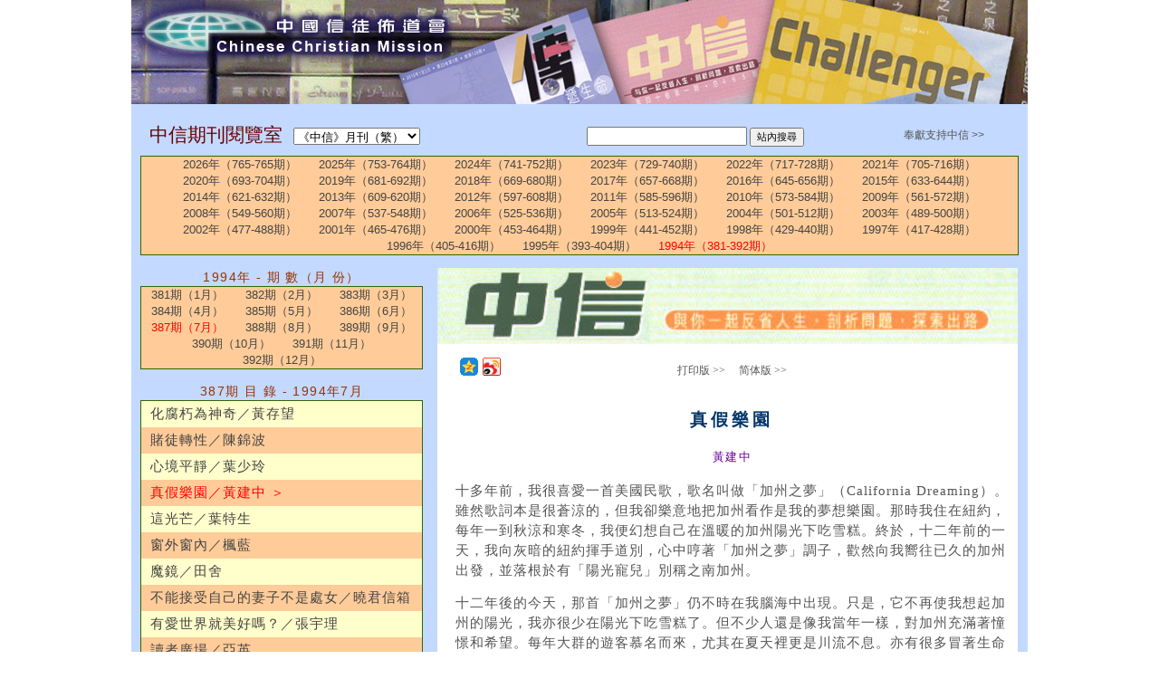

--- FILE ---
content_type: text/html; charset=utf-8
request_url: https://ccmusa.org/read/read.aspx?id=ctd19940704
body_size: 46055
content:


<!DOCTYPE html>
<html id="tagHtml" lang="zh">
<head><meta charset="utf-8" />
	<!-- Always force latest IE rendering engine (even in intranet) & Chrome Frame -->
	<meta http-equiv="X-UA-Compatible" content="IE=edge,chrome=1" />
	<!-- Responsive and mobile friendly stuff -->
	<meta name="HandheldFriendly" content="True" /><meta name="MobileOptimized" content="320" /><meta name="viewport" content="initial-scale=1.0" /><title>
	中國信徒佈道會─《中信》月刊（繁）: 真假樂園／黃建中
</title><link href="/styles/ccm.css" rel="stylesheet" type="text/css" /><link href="/styles/read.css" rel="stylesheet" type="text/css" /><link href="/styles/palette/blue.css" rel="stylesheet" type="text/css" /><link href="/styles/grid/col.css" rel="stylesheet" type="text/css" /><link href="/styles/grid/3cols.css" rel="stylesheet" type="text/css" /><link href="/styles/grid/6cols.css" rel="stylesheet" type="text/css" /><link rel="stylesheet" href="/styles/nav.css" media="screen" /><link rel="shortcut icon" href="/img/ccmusa.ico" /></head>
<body>
<div id="fb-root"></div><script>(function (d, s, id) {var js, fjs = d.getElementsByTagName(s)[0];if (d.getElementById(id)) return;js = d.createElement(s); js.id = id;js.src = 'https://connect.facebook.net/en_US/sdk.js#xfbml=1&version=v2.12';fjs.parentNode.insertBefore(js, fjs);} (document, 'script', 'facebook-jssdk'));</script>
<form name="form1" method="post" action="./read.aspx?id=ctd19940704" id="form1">
<div>
<input type="hidden" name="__EVENTTARGET" id="__EVENTTARGET" value="" />
<input type="hidden" name="__EVENTARGUMENT" id="__EVENTARGUMENT" value="" />
<input type="hidden" name="__LASTFOCUS" id="__LASTFOCUS" value="" />
<input type="hidden" name="__VIEWSTATE" id="__VIEWSTATE" value="Ua9IaSafke/YdENpdR+Won4iPymffQ4sW9A/2Z76SMwhapSwdbd5Ueml96RLgLLC3y/rH2Jr79uRId+yDOoijkxGjReoFjR3kmXnnp/AcIDlbaPvuOl7azeDkRQF7sLbV80xvNN7S94ihV1dCKc3mYgNWBRa6OgUplyayqJH2k3V686laete4zzjaFqTrgVxTQatF3qUyMBwH2OdmrD0AnWyAduIaIa77y3zue+cH7X93EY5ecdR1vk5OBn1cJ+T33X5jGXYJemEMzcRJjMR/3dPfKhx6jRZznc9kw6JWyiM42nFBee55qNL60D1Rdk9xMVINvs6mWycROuL/5+rRWK8dAziyc3eBuI6FaUqA8/FZhndRVpwDebvEW5hUE0N73yo9x2x6EOh6pAGRdFXC9GACcyB2+i435pQMOxUUD0Hhz5LIn5ChZXhuGOfWMzhSwokHBZp6yQrH0HYQbnx8mpUZM7zmwwmFtTw0IqbVf9vqa+oObvYm/+JKhHp09plh3v6wHuXVfoojTJjhh4zvuPYthKzMtQUpU8Y9XZlMDLO2T8r+3epj1U5OSPoNOkMvDE3io2rz0z8FV9D9cw/UP46jlZKOH53gGhtjSNVbAxQcHGFJ5ogChKgk5BWSXLMt/1pkE4wltC7VgQsDBDaFGrR1eRqGBj8nrsOFLUMC5N3SigXxF9GUYYM17MxdlcMIJLxFcwPYuMBjohlZFMD4dlX+TwHnGlbCHrhWNuDY/mMW+mF0CaQrVm1OVKonX3HM4HGrgfXIyZR9gnv4TsfNsLB/Cy5Duw7ilIaMAKXIY/8RtrgMixCG7eYYQ8Y/z951xcP68G37Oi9vs1p3xgFDWPyKw1UHRa28SDLHrzSpbCvhRdm6wZKXh0etC9xggtvys60UpmyvHYaFzr5vm5ioOS4zxKTTkUP6ibYYZp7+8ijcxun3KldtG0R+pKsmz0qZG4rixz9crVVeePcYOjVn1PuTUMy4fZP8Tf0Jj2useLKo05uXDQZM1UCr489G/QU8gXml9QvpsgvCEU4Ye5ozktiYNV9AG7rUVoIA62H1Oyd8BbVfEVL35psz1gxBSRRE/WT+Dw7hsONcJ/baWlqD/JIyhHe8mthIhN8rISXjG4fGbYp0jsUGg3hOJCHcMP+74DR8bfsDk0X+jcKuzyhH1+wbYTGBmM0DHVeheA05Ei3a6L7Xe1vlgTpQpIk7hXG46E2St/VFtOFLGXNJ2cdeiWeM/ByWOxX+wfB3p/pmjc/mtjSWViRfSrcGRNvnyV0dgdCKNaB9QV8LDedkDztJV7fhhNaIjNKGkVtw+Rvqv3eLWhYtpZj77ZLaDV4BP6gF4+KJHYbPSUtqTDvkPZuuV7A//6XUdCx+RWuXIdbin3K0cqm4FlgtDcWwy2mxRMYt4yRd3DHjC1gduP8A7vUTApo4zEhQh+tS0aFDVxquWoLv8uEyookTRqUmDs/exzLGTq0Q5SjFI+M5LmUoGIgK4Gcz+Apr0tV3bESB3wafVNM3d/[base64]/VRLfC4udBs9UNe0tGHkbzbVeZeBmAFvD4nsujTdj9HDw21eyNF3F7Dd6AE7sZChBNva/hdxclwBLBjn3MuXCmkzWpvwGbMsXQNVK1SoKfDDJUlYocQeKeyyWVvNKGYzL+Rse3j+OuQUdJRrrNG0CH6AgXfShNjyBxad+aF6smfKs4XwUK+01oesw//wEKbGLFQdCd2nDTJzaUC3YR8c84PxKc6I35SXqAcxDvtwlimmbpzfZpZkx398E33Mso01xmLa86A8qKbl47wB/F8UtDuGGqxFEk0zae4+JXlE70L63zbj3wu4VdfaqQAQYn5v1DqZUxzGxsfcg24DpMc6TuNLgQgIlj2Nze/mm8t8pI16cPn0MZVIRoRVFtEgoSs4Ubfip2sJhHqMu6+mk6LFqIH2EcudNjbhv4CKoihpqSYx2ROOuIz+/oVC4WJOznS2gTK6etF7OIijhEsPLzBGwuV+O3htv2XM2xlPAwPsZ1zH+/ZhYu2AbVghtlHqRgUGi7ATLDrJN5p8hAPoN0Fnv/iOM/T3mFGq1vfvkqL30XfUlD1ycFQDjYwSXESWmn94pkBmjp8Iq/L8drgJb+PAeBquOoyAz2xPGFWOmhnWwnq/tnrE3yQgsVy1LsClgYViZlO7RuY1jFJHtSsx9IeVG+uENuOhma46SID0SxgTOXId4KCcdanzy0lWVOc7XsEUBjnU6xxTZUt+SUVBmrtRSfrKBH+NIc817aycD4S1y0RV5Ru4/OchqpTnBOdQ78XQ5oYfYyevxOXihcOmTjuu+qvpvsIna4/G2bZRr4zXWu5BheT52eUXAhuxSOYLewoGtUjMq5S4gR/SndVp15a/MGkXzeaegKhQ2s59g62BkURDOvUWtMMKpusthIDUbTnxtYZRaPZuTWYID3LD/WX5ikZeYJ13wIjSGEPv45zB9bDC08it6CwC1n20hFUeV/Ny/UiclwZlR1bdiF/Z5PIrsnfnhUTBo6gCZ2svMF58ZLMJYCBcxj8OGfLDyQl9PZmwiGzghgLEL9nLEL0d/J33EoNYU5NysfioZBXo6OQuNNXyRPMzo/Ftwt87KvQfA1KlNy1Z181ZAIR2LmVtvvum4ZqLTPgltJGTW4Hf4axH6IsaBs7+rE0xTuCpbIdGSt/X2HZh5jMtHavREKYvBATB65WfBL/dheIa7AvHKWrxPgdYIF+dspD1j5zvaj2lqL0OAcZgrUKmWMvdAa5RR7N2oFH8Y+zpg5O94A1ffuyrbT2oxEj7w0Ae/hTzJkek2TeTuv6GdUQdzPwSCF7Fypb+N4sJoot6EspDwtj6Mh0xHkdjsAatxhW4RFP5ktEhUWy+pzptQHg6jOrY/yRVI04cEy2uxck89P+yNMs1hWWrKqJx+/FAGCGAja8RaSM4vQgVjQT9vTJQXJ0xu5pCH5i1H7rPONplpakB42McWkteDg8yHBw1LMz2O5uSsJAV5Ae5O0gE8TsjHIIBPqchOX/eUXSXN/[base64]/SlVIWfHWEr+8Gi4bk37Nd56M4lePaP3z/tUSD4J44kmKVkMy3HJW/zVGHWZ3jV33wn5O0AKD0xcrdYMZFm6JDZ0/4fhiZ4MZ1AjhpuVfrPggl/VnuGXkkB/bIIEh0h1i9yFy/uIFrfp0RX2BnRURrjpBFDseTZoMqvjuDWx6ivUVgQB1u+eMxSyc4ZtKRqS0vChXbOvVq5GM7XzndY6eAsUCE0bdBWCJU8d7QcmJkK7HiPI/q/s9Gqh1P6EVmLr7/WxSgPh/[base64]/CTZBqEQOTeqp1KuRAKDVj568xQw3/UFApT5vc+meopTXopKC0CP6nTNtxFSaRzS+GHxwIfFzDqcTgmGc9o2nc5D8tqgJ+HPa9P3vTafHE4uAt2YHssFfFvUcK5WRJsr7p0GCgvxFzQuJ/LnWurQym+fTouVcJi0lkfVcY5t1JAXwP4gaJdu1ROcifbr6ptgeFkS2MbxfeOQlnUG2GGt1vECPpWUpsuiFA0kLUvEt4LV3F1zlTjn0Nd+yP5hIvKXl6/vKWxSBOwy233rYNjUXbht7cfs6TgnhhjGP1WmDKMDVnUBWmJRUmXU5DgvxX4kfldNHI8Sj0o3NxB/gWxrQUvZDpih7Svq2i67sAE1EdZx+Ky+s163HLOs4pBADUVTIgSUCh3u2FVuZP2o2b3ENwdRAlo5IUTxRPoGnMXI98tJD5mYub8721/fIbBdFptSbXuWz3mnfChe6zkhwWyM/BJcEUbdzJBg55+siH/lR8CAandTp9ko1hziRPIwSTx4oPygvkluvf6flOdLvy0TOoiRZBLs40NW8dY4tE/YsQj7Srh9GpOwvE93zYjw6ojbNMgqk8rENr18obthdfIyjCkNJsgHVem+k/fmjdjZzGlO4MRslb7qzA/QFLIc3/9zJU471sHP+SYG8+BS65h22vQvBNGmnrrbNXH//tZ0TEaMFlupWQnDerz4rsY3ZN73FYHSwAnh31QjHydUACVhunGojCJvRbmdiHF4RXEGRJmhe2PbgGQV6Ekk5czkURSL5E+YPkZDKJ+slesoevryOtrw9/Ez5D5Qz2935x2zE6rg+ZEUpbol4NKBcFh7eoSSm1MovOZwkLvEF+VpZkyNv/[base64]/JvETR6fRRRtCGWGudzUiGjOSGZB7azT/27Rf26VT0qccBmsRPqyk0pUJExOOAMAZS4vz4ertd6JJhJBhlxiEtQpg1r3LAH1saVzxXzGHLISpnuoOCREA/ceIO9sdWGGMC+bW1TLfER3v8JZ/T9t1S+3ECvMAU5FY//oOfmyf57TdYL3Y8pkRcfD95Wz1yqVbQ1Wze9J8Bbn0olSyTPqQrljxH5Om8zYROdnNRdiq/j8ycIw41MYwnPkhmAXy8/1D6YdnJZuZgwisTY9BM5sJoLI/YD47cqd+1Oh6tS7HCQzKW/5mZY1+DdnTmCwYKn1vOa+q5dvL23vRYBo7wHh35ndVDVZunAJ8Y5j8hSk5lR8FjlB8qAUn5HllvMScRKSEljsUhdTknJ5jwZ0CW8W3tFLLgB/5reF9EkRpPoDUq3k8HD3DJ8fUh1PhikketlseG1qXQOaAZ2EcoQKSfS9u+6Ki2PaO0AThexbI50v2JF9Sg39RND3CfAaXxgGuiC/A2JJJXu142I8ZSybXvZFzNzw+lfG+6UO4dnUgL17hrYW6R8dUGB/SR4Z/u+1qPvlcgYsuMIF+mcGHRQHgZBiXq6TvFCH33RIntYJS3Z1TPxNijyFmr3WFukXfD6Mv17yRL4DUsNyYXQm4Y2jF/yLF7GwCW9wwNCY9gN4TnOLjTBASULWS5muw7MK8z5s0H+U4lnIQwpZ2sCNkohASM2WKDyHaubmhuwbYdfRUO/5iNdJcpHnBU6tsV9mFe/yDSD9NCg0xYfUYD+djufHcCZXmqXNPk/Ki/t627dk5mfplfMwjGtC55UtjmPsiEn8YvSh8tiNiUWD0Crh+ghz40yDOyb+wk9I3a2aGMknbKaJMdVAhxleTAdD4Tt3HiLi6UenCbq4NJJkqAe4cXN6OgGn6k2mtA9g7mmWIV2Hm3JzEIzE/3ERvqrPeilqTEbA9cOK2gHgZN6ke+UFjQh+wykeNEJVSjNYajs/+P2bQugHSwNA9H/zwDn3KEzinUoGzAIZi5LKTIejuFukYOfURrlTR+ih8OSWeO4xh/TErrejVvxDbdy2R/niCHgTDtxsaAhn6s0nBvenJU4t63ERK+Rfrw8LBR503MFgLWzQW2IaanQyFbth9rBiptDVMM8KmUCuYkdpnLgQzDxwnAnuG6oAw8/ktCEiTWFvQv8kMIZyjR5/xltbxBYufb+dnGGywaVlAc1RMTTS3FLJAbXznPawOzxQO+CWCwWRnRdaidUi+2RgliTDplER6/bFBgs9qysmXtSwdb8C9GWTNdVKaMDhkldgi/KK9wZp8AbVlwij3bx4GAO2Pod+/sHswEDFPJiBH2WhqHIfo5NQ77XxWGw//z4qjrh1cFpA7eRj9EdnKv1yITG4B6Jj0BPVo4SeC9rznSgBJzch+TUppxL+IPeC57OZWobiIgFXKECg/CLWcXj/PiaBlbPPgEnTPHd3rqPRf3+wG0aQ74ZfPxtE+36Kg0AGye3p01vG3j3ArqzMb0Wyq2AJINtdm9DKKvN7XI9jXigIRIoWRmENE83JJCoqvvykz4vJk2iSSNAghx0Gy8t1zHSaH+v/WzizUufL67SIQo8Qq2C2Zj5Yhusa8Ut3BPy0oN5VyDGUX2FLmNpMttNu7x/aeKQhA+sHrxlf2BquwliMY2a70nqFFAu6sxfiCyb8S7G/Su+XyD5br/L+9FQRoSD3l4kp1AcZVelNUhlJowIijM4qOhpMxNbTRlfPYzoSjcU1OPIDvhfsofRDw67AO8XZzefKJ2K7DeutuCIUdNUF3+SUNx1Te636GU4F0Hv2/lYNryd2ZUuzxJI0loKawsMwdkuNm1s+r5WeYvG2yiuLzKm8SozMT/X3DE1m9t5UxUmymbW69jxU1yCOH5zRgYYcEpxFr63tQVZcAEe9ubGIkyE33s3crwiY0aY8VpmUXfYxcK7id+cfzBt0qbGjtFelOqT/IIODkBES4EaHCvqBULl7BljRwO096uCpJ1Q+nLdjgL5JqZrIduWHx9xdNbtb+Comkcu9S8J4i47kScOjYUw3NGCSKymhW6syQQhPCCH/h3lYulhif7ePRN3STxNucdDYQqDyJXEa2M1ufKHB6jyR5cr30MGCkmGLj4YWfc6k1kV6ijeBxWexZ9HdVv/CWSeqn+q42uFZUp6E+NpbpunUTmn14TtEZg5NVHQ198odxjM3aWcTEgL/YSNzWf94ow+MlJjoEC2l7V28xqnsz7aOt/6l5W/8zXAdt3hFNVKkPibSt8u5ZD6hPL9FfeHBiy4AzotZgfYk0PvyMKDMadWOhLxlTcieaoOZJIU1H/nWZN9oJtaXAMIy+NAeo2Nwo2RmS+uWE8/YdmDjBfUJv6f1/BGpJMYUg/o0CYI86V6+NtcCVYJHvvaA9W/3pN8BK2s0m/IYtvmFfxgYeA5BIsRrnl+CynTfO37VaOYnc8WpC5JrKqxuc4Bbp+o5ygOaAMOqpEEb/S/WiF6apBfk2X6EZ0qcVnWJ67aAGPHleGzkdL5E4IEr0xPPsPdMt33bXlrtjaPetSd1W7LxMyFyuQsDjzHt1IuPMTxYSEAQhhrjzecv1ciNYKCtBAdFSayIxi6cnrN/LcfQ7D+Rty8J1yB9wDOWie1Xl6HQ1cwbFX8Sle8RlBqDnN282ZV5efSfC4TivYYxv8yZ9Q0Qqdi1qsLxxi34Hd8mM6a8/FlcLwahvxAv/[base64]/3eT5sK34z1HaD9Aw8hnmv+NdbByAqmh3Wn2yyQErtFIpuYmBkiwcnL/s1Oz7Jw5GqXEGpjlJiS62k9StTHGtV6SiHF3gjw78LQXXTsQZ+maINgVD2lYwCEdJvkNn2M0YtJl915ySdWmaB3lYWF6kdpm2SK9+mGnM10RJxV+eXXoN2DKzkZqVp3qJX6okK/nNl9PeDUB0+LaRBWz195+iCvr2zrHhDBib99c8XnyjQimwOuSDPTDPkG6Lv+whUIj+ig3XMEOMGnefIGhsHnp+jCET9G8+OkgBp88TWXMkGHLPntQlQbC0cv6TMcFeGqvP6K2iFHEnjEQ4/XpiMiNx/EvUfUBH/a+raRoU5oOPUnljmJ5QpPzfgULIOANFAzTKZFjyIU/glmo2eir9Qt0xPRKWGKEHcIM8rchEklagROwe3OMS4+sXy8yqMF2mD+Pr++Ue4A0H20VVGIg0ttDy80AnwHyLo23DxlW3Nojg+TGz8Si9NRdkO5yMemLoxF4WSKh/FzczymKfCPAMWbDiUBiu3h5ALBfYY8DfxIB7WqHtda2Uk2SCgN4yIPQ+dVfQ1NDskiHUAOZQVU2PDpLu30XDzF7nx/ILS983eRvsusZT5PXkgDTs1FqZoliT2NUMyf8B6qiKQ4WE+CPp0jwbhroOuc+/JVq+SlXmeAxTZp0A73frlY/6QY1utcwVlnsdLpyPM1VcMP/1tBUtpGS1fBUFSz7m4c90xjw6OnWkSj5MI3dBM5wZ0PLf8a2W3YVq9H3CdsoJeAYSYPt5evKUK4kwRj0//GMs3UiAA8X8APvrT8wvCHo85vZg1EGtBivDMT6ULpaXu///VpfoeqaBeuhWhUmXsuvI/lgR0IksMagbCbJc/L+K8nmMIrhyegGiEJBDaUCgNNYnnRXGv/Wjku0M1Ph7L8Id8Exg5YTgCWTnSQlGYklB7njRSvvJ3qYLmpKBk8Yn8HbAteoDWdVtyUk2RKCHh+9k70Y+uq4xhruXKmDL/WbIQ7p0yXHP5wjKRcivmpK136stSSw48lVhtRtoJXPPm415W2rOsdZW5XqCR9gAFaezpbMja/aRrFr+jKKQBkyXCR8JSezdFS1bkq+wyvFJqKCXWxvFcZRfiAqKg3RnXqC/fs7oWzfYYHIZeiX8uliYh/OeFEnHZepxsPp+2rzJkh31Vjd2o0UdlQPrS/4Dx5MpPDgt/ZKa68+N2xys+II91005k1NuplEumQJbsrsNACSP0GELFETijlJ8UlsM/FckUbBmgXrZL6NJEv39VdDoDPR9+buXnlUwIl7BAbbUs5mNXoRBtYNujQWbF/5D3FjrrCvlKSS7HP9zAm3NgrQNW5dmCYB9W0synvAn/U2k72uRF1CDkY3gRfCxrP6iS7z3AetlH73bIoKJjXYFyq1ropTj26h/reQBMNCdfo2TcVbqQ+TThXjkgsokXe1YkUH63WxO/mSCGowpxIyvMab7e1yIS1OnvprsxKD5ex/lWCGnqJxmNHV/Zv8o8SbwkqYSVrDAsBdywYxwcih0Q1DR0zKpfhzD7n2QGzK9ypRaB83p/k0JAeoWU26CXZsKXB/cc+768wYbL5bzhYZ2EOCNLO/LNAsVvlfEoNLWFStytOPYJAa9rU/mEA+iyYqHUUYbs1v9JNS0v+4ZsyPvmfLlx9WnjEkBfwMmFncvwAIJYzjIglPOtK33iWhF8xskZyZ+na4wM+wJybL+Hxm2ToFZEBuuREqkj5WZd0Cy/Ux9PUY8hn4RwypUjDzhJ6vwQG6bA0SNZHDMBcCY5InsTIq+F87h9hP6byH1/kJbjO+8f1w49tS2wVQ4N34rgojCq2cqlell6J2uiku5dA+xdq34KWUbFsi9QuA/cdhoPdkjexG25rZrDOj7vDdt+AoCeOYUAH2O19JO/ajvUiwlyZuFR6bq/fA8gZHijgWjN//2y1ie4i02UeXasQWr1v2tXwyg1FDCdBhEV+J/9RU8EG/RJ+e/to//3gozBJbSR3Txzg8SHV4FMPQwUBcBw7WRE4/j9fOpjlt7Z8WXzAgDz/7PZW6AugwwS+rfa1lu3FwFzdl61BoSOFzfELAMaNUWRwDyRH08a3seV5R/YdH49iTDzWD36fqi29nOc0RNMMWUxl23WOz44ki2wq5edHhBNSvEEhmWMd5eDwNAYM+67BPbTVu4o06mhztZgTMaXU4otMlwZr3RSnFtDn2wUt6TVq/s+7WtAiyXZRnTpmuW9D7IKIoznd7G/qsFuDeenHy51RlWP69NrU846xs1C24K0bj4cMZlgfCM+kgA+roZw9wfJ3Ow5+YI6qiLcVubOY+uAltjzZAzg6FBWsEpXyaF+ezeYULLJU7FXEGdZQVZdN+DV/ydIoNDI7wGztrlA36pwiaFkXmVW9/N8BEIkeFktPz2G4aC1S5YGHNrgPT+hKzMdC6vGgYCODlxeVKCdzhMLk0dZpszHCKAvApzVjZotJHbkDCIJlqT/2r/wfCwooNMgOcFzan+Gj0jPgVA/GTaCxAwYcpFtTA/CxmkOH5nV31pSSpFyJwbjBA2hRgbry4WAL2XbziTn/t+cT0WpvQHh28/oAF6YTuBnow4qGdPJ9WiQW9WccNFDlyKLrJUikOHRyTECzUfTRAZ2RE2msmKB4dRn64AbapnGs/IhqQ24OhAWnFbWHgAJEBAd/wGtZJheQ+D+kU4vUITDZjXap6/VPoHln+x03QyKWAx7g6dxn4iWC/DFxm+NvxFkENWZmVcbU1agQsPUBXIE7qBJoU6YclGruY0P26+0dz4vRq49mgTP1IF8bcnRROk4QjuaA8KTI0/82UK6fEGx4W5mShykt+3d7QGAZaAV30nVzGA7FmeVmm5C8Lx89cLmYJptYDC9IGONig9JJBH9N4IAsn86hkJ2y6q/H1tMb6xq4rGiAVuDjUhYA1XGoFTk1gUBRVgRzS6hbLPf843okw9MmKo1kCTP+Bl0rLrJxTLt9rR1s3k+qt/MNYkleh5HxyPS4SeDrtkQC8Qy7thgVhTvmvpe0C0IfqJcpe/J9uymekPRm5dnlctsFWJSDMzvPSiseDqLx9+S6Nq9L2xfymaS7ZDuxIS7mBV5pvdzLLMi0T7XSHUfgwybhr0I/IqpdAEsaGPBrc+4u2Zx+cSlR0dY1K6Qu6sw2zDSvfuqUHBd9lYHiba+Ev/HDTK4RR7V5xtHnyT1pOlo9Rbg/[base64]/cy3TLd1CAvhIgHpYThcKYg5asH7ajhuYUdFUEhRTnBMT7clnWFU43RqC+YX5M1hmGn5Yu/omvqkcISyiGcwPcGgwdktBrN4B+z0EF2wbYegyjtBc0urxxOFVp++sygR7tA3XrqSnLAK+rcxe70QS5WHjVqGMqSoU8pxQyqukTa1+UMDalCEVoHmeXrcdpgTtHXsy/PDHijLIyVoOVDoJ4q8kTYX6NSOVglq+nozDulCdNQ3FLVVbEa2yZ0Yxk/7kst68nPEt61s8xnL7gQFV6nV/2UBkQqIcoaFPPzryYJs7lzW00AIsSnS7y+XgYFoATCf8hjFOChCW+Es5jmuWk2GT5FwCATkP6nM+EXQT144z2O4QND2KZPRYinq8OdwC2kDWrKKKNUWe1SUt2VpCbJR721M88R/vynXaXuRPm7gI/edJHWsXTIkKWxLoo2QNxt0wWAQ3gJZSXdKOiZKGR3sfwmnt51ZukELdzL1pBXsLnKdcqI0b6uwZVzZXy3hpc8Y/KTVdgr2Jfnm3GDrj7w4Iqe6q/sbVXiHV6OBqpNVTM6FS/tJyHrdMA9wkrvEQYjueeT66xF8x18e0yMyiR/gIqavE9orT/hCh70ao/8s7UM9woQxpx9GzUXd/A6ORY+taBZuovm4xBMZPnQl1matkrEcELHl9x7ovFl7xWYGna2dEIy9/LLL4jWPYygxd//HirS0mlgPJCBzRNjtvPEG55Hge6D6ikJ9txVTM3idkYmVNf7dS15YPKuvpiEYLrKSln6ZdzDPSrzSKwHRyTbbQFHqDLkViQXQRKUdE7tMXiliP5IpxbrllECDMdVG+09lIzOzXM4F/QQ/sAy+fqOhRXcYolH5CWVY9j5SfvW8nJyrGu8ZEtQT9mUT3hGBHNb8f2xi+knoDd/tnSHUYa5wO6eobEJJD8276Z73zAUfKmKGpZ0qp5zEwmoy70ZwL5w/v0weOI7uXFTzIwCDv3u0RqUO9DC9ZS5pSREAGDD5Q7x1i2k1dQBPNId4F92QxgEB/yp5UyG/hBH3n/VpDa0+ubDcm3ruaF9S5AvyPF5gUeTsIscCKsKsI9Q1EpLmp19y1QZW05KozFELki3+zy/MYZOFH6EWxkeamaYxD2PHqd/E2rlMj9cy2jd5YTwq+44z2NdpE03u3SMluiZo+G5NC8GQSQjlNuH4jqxYQXG5hYxM40KFIP1fQGyLIfNutQ7JFF+6BYdarusddpQPq4k1oJ0/jDhEy9rpAw6orkqYNAuPGxw6OM0wmd4gV5PWhsPHKJT1TTgPHRpuR+GQioEPwaBcChYmn42xwlpoYai7agzSmVnpF6IXYJWiGsxd4FDtbjy9kyXrs37525DVKDFbgvam7jH2txbY/8SpdxajpQXiKC05GF/te6hHpMUekfDd3wzlHMiJnlUFJVH+VHTQVSO06I8P6fRawHvwGTLNwvHszkqHFAo39MY5fgld1ZS9BNu7J4/cnFLQ7D8rHyMAEMgPnYQEMn0xoO1LnSVtQ/wrfWRBsBYnWekGKEVDC+HHOyWj5F/rM9MjWFsYoMVp49z6O31F5sVkuW6IACNc4/JhEB2sPof1RyX92jdKfXznfLXrU/RRbr5QHSM1zouoU3g81zeRLlGRjQGcqKlSp62zkx6DZN+Sfm4VmIc96PfzxfHFxX48+bHGUDwdsYW3TzUnpkqqrq0eJ0fQLS1/QCl8WUU1e2M410wjULxgdiIgTxn+KT2MvSdFFFaJ3NSUq168f7pQHo3XmnX840b2WbXu2ohexJ3tcqoD4fZzVBJAWEP93ty7gGed06eZYeAdGqCFfEROYS1HeJq8dg46y61lCeI2s6RspieG51PP3lhey6mT1gEil7mGoPWiZ3l4+da/7pllA7Jt3Wg3lQMM9ig+aXil2bfUfJFkkAw2c8HVNSau7GcQlia0nEgCvr6Vu1r5cm77RLH20gVVh2Rp71BcOgz+L5IM9sbXTEdW+mFtWocQXJRrFFSaX0Pd2BwQMD/5BgTn7vgF5PbwgLDyflk026Ij5O37InclrZkTk2X/RbGva+JtYqYFXotFXjogagmsW+vBegpoRi+BoNr2rpD3jUJKZ7FSUPb38z2W7F2WJgZGsq94g9Knx1GAspHuEBVxaYfFH+p9Efgv4qae8bhKoD0NSyKK+IeiSF49IkapdJQJ4Janu/GIy9pVTkXuBkSezUqGCTX5YjZEri52Xjw9nvLyBtJ0K6ReBdS/oU6Y0LmvisQZ+kbwCXv7JBVp86HgoN3/3Y5AgFYnHhwGYta8T00rIr/JJwdbJGrzjjsnWszOeS+NCsvzlBc7pX5vbXJI0Tya+VfqSHkf1u7kPXo8p4E4aR6qsoRcerpIwnYpdUDgpjsrmAuGL38gaJrpf/[base64]/SwRwBxqLhZcpX2ElBJ7BZUo1cu278Uj55NImCr1/uObkgXrYUvXYG8n9m0ahHm7I52NCaIoIrKaeHufP/Fpp8miLjAIXbLaMheUkgVBUEpTgEUscPHpziOS6xE8KnknY5nvb9t3AtFBPNtyl2TrQl/[base64]/0UmDIYLnRlVvGrSvKDYuOjHQI3zpJbVaHXpEYwdexdKx6qtogPTLAnFRryArev/9bPoMXmQMe/8i7k/ajZAs/2p0aZ3W+nwxxoiMXeH4Lll6HtIDWYbY45oWL1JMNivJfsO8iohRM4nBcNNn9OF7/JtpDHd6pc1HMOQCb+CPUaxmd9RHuBQfwp8qGSfWBcKYJDRCHaxaOCu3a/jPad6wuF3eUYasHpJZcBMETFxZYs+F57a7IEyryDH3vihoZ7CeYZGIL+N79ysOmm5lsEfMOJdkNMFhPjV5KLpUBhYm4dna1HTchcfpqDrNx2wc3NMmKOxVN/zhoGiD/mJXnTOEkZHLyfEFQonIUGJdc3nKWAc3X4j/7rqWxh7cmo6JPk2sU5jc1gVyZGTheamIzM8pu+fK/xCDCCL59ugCnyBXkVn7xQPfALXdIxiyZVGEupUUDIZqjVO6hgE8mA5ijw4IJg2/rzj2MxoriKgSGtPudSrApKnsnwYauO31DVB" />
</div>

<script type="text/javascript">
//<![CDATA[
var theForm = document.forms['form1'];
if (!theForm) {
    theForm = document.form1;
}
function __doPostBack(eventTarget, eventArgument) {
    if (!theForm.onsubmit || (theForm.onsubmit() != false)) {
        theForm.__EVENTTARGET.value = eventTarget;
        theForm.__EVENTARGUMENT.value = eventArgument;
        theForm.submit();
    }
}
//]]>
</script>


<div>

	<input type="hidden" name="__VIEWSTATEGENERATOR" id="__VIEWSTATEGENERATOR" value="A1DADB7C" />
</div>
<a id="Top"></a>
<div id="panMain" class="panmain-bg">
    <div style="position: relative;">
        <img id="imgHeadBanner" src="/img/headbanner/banner-lit.jpg" style="width: 100%;"
            alt="Head banner." />
        <a id="hplCCMHomePage" href="/trad/trad.aspx"><img src="/img/headbanner/one-pixel.gif" id="imgHomePageLink" style="width: 34%; height: 40%; position: absolute; top: 7.5%; left: 1.5%; z-index: 7;" /></a>
        <a id="hplCCMHomePage480" href="/trad/trad.aspx"><img id="imgHeadBanner480" src="/img/headbanner/banner-lit-480.jpg" width="100%" alt="" /></a>
    </div>
    <div id="maincontainer">
        <div class="section group" style="margin: 10px;">
            <div class="col span_3_of_6">
                <span id="lblReadRm" class="e-title">中信期刊閱覽室</span>&nbsp;&nbsp;&nbsp;
                <select name="ddlMag" onchange="javascript:setTimeout(&#39;__doPostBack(\&#39;ddlMag\&#39;,\&#39;\&#39;)&#39;, 0)" id="ddlMag" style="width:140px;">
	<option selected="selected" value="ctd">《中信》月刊（繁）</option>
	<option value="cts">《中信》月刊（简）</option>
	<option value="pro">《傳》雙月刊（繁）</option>
	<option value="prs">《传》双月刊（简）</option>
	<option value="chg">Challenger</option>

</select>
            </div>
            <div class="col span_2_of_6">
                
                <div style='text-align: left;'><input type='text' id='search' name='q' size='20' onkeypress='return CheckKey(this,event);' />&nbsp;<input type='button' id='sa' name='sa' style='font-size: 11px;' onclick='SearchSite();' value='站內搜尋' /></div>
            </div>
            <div class="col span_1_of_6" style="text-align: center;">
                <a id="hplSupport" href="/trad/aboutus/support_tr.aspx" target="_blank">奉獻支持中信 >></a>
            </div>
        </div>
        <div class="nav" style="border: 1px solid #336600; background-color: #FFCC99;">
            
                    <input type="hidden" name="rptYear$ctl00$hdfSelectedIndex" id="rptYear_ctl00_hdfSelectedIndex" value="32" />
                    <ul id="ccmnav" class="dropdown h-nav">
                
                    <li><a id="rptYear_ctl01_hplYear" title="2026" href="read.aspx?id=ctd20260101">2026年（765-765期）</a></li>
                
                    <li><a id="rptYear_ctl02_hplYear" title="2025" href="read.aspx?id=ctd20250101">2025年（753-764期）</a></li>
                
                    <li><a id="rptYear_ctl03_hplYear" title="2024" href="read.aspx?id=ctd20240101">2024年（741-752期）</a></li>
                
                    <li><a id="rptYear_ctl04_hplYear" title="2023" href="read.aspx?id=ctd20230101">2023年（729-740期）</a></li>
                
                    <li><a id="rptYear_ctl05_hplYear" title="2022" href="read.aspx?id=ctd20220101">2022年（717-728期）</a></li>
                
                    <li><a id="rptYear_ctl06_hplYear" title="2021" href="read.aspx?id=ctd20210101">2021年（705-716期）</a></li>
                
                    <li><a id="rptYear_ctl07_hplYear" title="2020" href="read.aspx?id=ctd20200101">2020年（693-704期）</a></li>
                
                    <li><a id="rptYear_ctl08_hplYear" title="2019" href="read.aspx?id=ctd20190101">2019年（681-692期）</a></li>
                
                    <li><a id="rptYear_ctl09_hplYear" title="2018" href="read.aspx?id=ctd20180101">2018年（669-680期）</a></li>
                
                    <li><a id="rptYear_ctl10_hplYear" title="2017" href="read.aspx?id=ctd20170101">2017年（657-668期）</a></li>
                
                    <li><a id="rptYear_ctl11_hplYear" title="2016" href="read.aspx?id=ctd20160101">2016年（645-656期）</a></li>
                
                    <li><a id="rptYear_ctl12_hplYear" title="2015" href="read.aspx?id=ctd20150101">2015年（633-644期）</a></li>
                
                    <li><a id="rptYear_ctl13_hplYear" title="2014" href="read.aspx?id=ctd20140101">2014年（621-632期）</a></li>
                
                    <li><a id="rptYear_ctl14_hplYear" title="2013" href="read.aspx?id=ctd20130101">2013年（609-620期）</a></li>
                
                    <li><a id="rptYear_ctl15_hplYear" title="2012" href="read.aspx?id=ctd20120101">2012年（597-608期）</a></li>
                
                    <li><a id="rptYear_ctl16_hplYear" title="2011" href="read.aspx?id=ctd20110101">2011年（585-596期）</a></li>
                
                    <li><a id="rptYear_ctl17_hplYear" title="2010" href="read.aspx?id=ctd20100101">2010年（573-584期）</a></li>
                
                    <li><a id="rptYear_ctl18_hplYear" title="2009" href="read.aspx?id=ctd20090101">2009年（561-572期）</a></li>
                
                    <li><a id="rptYear_ctl19_hplYear" title="2008" href="read.aspx?id=ctd20080101">2008年（549-560期）</a></li>
                
                    <li><a id="rptYear_ctl20_hplYear" title="2007" href="read.aspx?id=ctd20070101">2007年（537-548期）</a></li>
                
                    <li><a id="rptYear_ctl21_hplYear" title="2006" href="read.aspx?id=ctd20060101">2006年（525-536期）</a></li>
                
                    <li><a id="rptYear_ctl22_hplYear" title="2005" href="read.aspx?id=ctd20050101">2005年（513-524期）</a></li>
                
                    <li><a id="rptYear_ctl23_hplYear" title="2004" href="read.aspx?id=ctd20040101">2004年（501-512期）</a></li>
                
                    <li><a id="rptYear_ctl24_hplYear" title="2003" href="read.aspx?id=ctd20030101">2003年（489-500期）</a></li>
                
                    <li><a id="rptYear_ctl25_hplYear" title="2002" href="read.aspx?id=ctd20020101">2002年（477-488期）</a></li>
                
                    <li><a id="rptYear_ctl26_hplYear" title="2001" href="read.aspx?id=ctd20010101">2001年（465-476期）</a></li>
                
                    <li><a id="rptYear_ctl27_hplYear" title="2000" href="read.aspx?id=ctd20000101">2000年（453-464期）</a></li>
                
                    <li><a id="rptYear_ctl28_hplYear" title="1999" href="read.aspx?id=ctd19990101">1999年（441-452期）</a></li>
                
                    <li><a id="rptYear_ctl29_hplYear" title="1998" href="read.aspx?id=ctd19980101">1998年（429-440期）</a></li>
                
                    <li><a id="rptYear_ctl30_hplYear" title="1997" href="read.aspx?id=ctd19970101">1997年（417-428期）</a></li>
                
                    <li><a id="rptYear_ctl31_hplYear" title="1996" href="read.aspx?id=ctd19960101">1996年（405-416期）</a></li>
                
                    <li><a id="rptYear_ctl32_hplYear" title="1995" href="read.aspx?id=ctd19950101">1995年（393-404期）</a></li>
                
                    <li><a id="rptYear_ctl33_hplYear" title="1994" href="read.aspx?id=ctd19940101" style="color:Red;">1994年（381-392期）</a></li>
                
                    </ul>
                
        </div>
        <div class="section group">
            <div class="col span_1_of_3 text-center" style="margin-top: 15px;">
                <span id="lblIssue" class="box-title" style="font-weight:normal;">1994年&nbsp;-&nbsp;期&nbsp;數（月&nbsp;份）</span>
                <div class="nav" style="border: 1px solid #336600; background-color: #FFCC99;">
                    
                            <input type="hidden" name="rptIssue$ctl00$hdfSelectedIndex" id="rptIssue_ctl00_hdfSelectedIndex" value="6" />
                            <ul id="ccmnav-1" class="dropdown h-nav">
                        
                            <li>
                                <a id="rptIssue_ctl01_hplIssue" title="381" href="read.aspx?id=ctd19940101">381期（1月）</a></li>
                        
                            <li>
                                <a id="rptIssue_ctl02_hplIssue" title="382" href="read.aspx?id=ctd19940201">382期（2月）</a></li>
                        
                            <li>
                                <a id="rptIssue_ctl03_hplIssue" title="383" href="read.aspx?id=ctd19940301">383期（3月）</a></li>
                        
                            <li>
                                <a id="rptIssue_ctl04_hplIssue" title="384" href="read.aspx?id=ctd19940401">384期（4月）</a></li>
                        
                            <li>
                                <a id="rptIssue_ctl05_hplIssue" title="385" href="read.aspx?id=ctd19940501">385期（5月）</a></li>
                        
                            <li>
                                <a id="rptIssue_ctl06_hplIssue" title="386" href="read.aspx?id=ctd19940601">386期（6月）</a></li>
                        
                            <li>
                                <a id="rptIssue_ctl07_hplIssue" title="387" href="read.aspx?id=ctd19940701" style="color:Red;">387期（7月）</a></li>
                        
                            <li>
                                <a id="rptIssue_ctl08_hplIssue" title="388" href="read.aspx?id=ctd19940801">388期（8月）</a></li>
                        
                            <li>
                                <a id="rptIssue_ctl09_hplIssue" title="389" href="read.aspx?id=ctd19940901">389期（9月）</a></li>
                        
                            <li>
                                <a id="rptIssue_ctl10_hplIssue" title="390" href="read.aspx?id=ctd19941001">390期（10月）</a></li>
                        
                            <li>
                                <a id="rptIssue_ctl11_hplIssue" title="391" href="read.aspx?id=ctd19941101">391期（11月）</a></li>
                        
                            <li>
                                <a id="rptIssue_ctl12_hplIssue" title="392" href="read.aspx?id=ctd19941201">392期（12月）</a></li>
                        
                            </ul>
                        
                </div>
                <div style="margin-top: 15px;">
                    <span id="lblContent" class="box-title" style="font-weight:normal;">387期&nbsp;目&nbsp;錄&nbsp;-&nbsp;1994年7月</span>
                    <div class="nav" style="border: 1px solid #336600; background-color: #FFCC99;">
                        
                                <input type="hidden" name="rptContent$ctl00$hdfSelectedIndex" id="rptContent_ctl00_hdfSelectedIndex" value="3" />
                                <ul id="ccmnav-2" class="dropdown">
                            
                                <li class="c-text" style="display: block;background-color: #FFFFCC;">
                                    <a id="rptContent_ctl01_hplContent" href="read.aspx?id=ctd19940701">化腐朽為神奇／黃存望</a></li>
                            
                                <li class="c-text" style="display: block;">
                                    <a id="rptContent_ctl02_hplContent" href="read.aspx?id=ctd19940702">賭徒轉性／陳錦波</a></li>
                            
                                <li class="c-text" style="display: block;background-color: #FFFFCC;">
                                    <a id="rptContent_ctl03_hplContent" href="read.aspx?id=ctd19940703">心境平靜／葉少玲</a></li>
                            
                                <li class="c-text" style="display: block;">
                                    <a id="rptContent_ctl04_hplContent" href="read.aspx?id=ctd19940704" style="color:Red;">真假樂園／黃建中&nbsp;＞</a></li>
                            
                                <li class="c-text" style="display: block;background-color: #FFFFCC;">
                                    <a id="rptContent_ctl05_hplContent" href="read.aspx?id=ctd19940705">這光芒／葉特生</a></li>
                            
                                <li class="c-text" style="display: block;">
                                    <a id="rptContent_ctl06_hplContent" href="read.aspx?id=ctd19940706">窗外窗內／楓藍</a></li>
                            
                                <li class="c-text" style="display: block;background-color: #FFFFCC;">
                                    <a id="rptContent_ctl07_hplContent" href="read.aspx?id=ctd19940707">魔鏡／田舍</a></li>
                            
                                <li class="c-text" style="display: block;">
                                    <a id="rptContent_ctl08_hplContent" href="read.aspx?id=ctd19940708">不能接受自己的妻子不是處女／曉君信箱</a></li>
                            
                                <li class="c-text" style="display: block;background-color: #FFFFCC;">
                                    <a id="rptContent_ctl09_hplContent" href="read.aspx?id=ctd19940709">有愛世界就美好嗎？／張宇理</a></li>
                            
                                <li class="c-text" style="display: block;">
                                    <a id="rptContent_ctl10_hplContent" href="read.aspx?id=ctd19940710">讀者廣場／亞英</a></li>
                            
                                <li class="c-text" style="display: block;background-color: #FFFFCC;">
                                    <a id="rptContent_ctl11_hplContent" href="read.aspx?id=ctd19940711">天光／遠志明</a></li>
                            
                                </ul>
                            
                    </div>
                </div>
                <div class="c-text text-left" style="margin-top: 20px;">
                    <ul class="sq-red">
                        <li id="lnkXlink">
                            <a id="hplXLink" href="prayer.aspx?v=tr" target="_blank">我願意相信耶穌基督</a></li>
                        <li>
                            <a id="hplSubscription" class="c-text" href="subscription.aspx?v=tr" target="_blank">免費訂閱期刊</a></li>
                        <li>
                            <a id="hplResponse" class="c-text" href="subscription.aspx?v=tr" target="_blank">讀後感、意見、代禱事項</a></li>
                        <li id="lnkDownLoad">
                            <a id="hplDownload" href="../download/download.aspx" target="_blank">免費下載「簡體字PDF版」</a></li>
                        
                        <li id="lnkAudiobook">
                            <a id="hplAudiobook" class="c-text" href="/voice/ctd-audiobook.aspx" target="_blank">《中信》月刊有聲書</a></li>
                        
                        <li id="lnkXJ">
                            <a id="hplXJ" href="/xj/xj.aspx" target="_blank">「曉君信箱」</a></li>
                        <li id="lnkVP">
                            <a id="hplViewPoint" href="/viewpoint/viewpoint.aspx" target="_blank">「觀點與角度」</a></li>
                        <li>
                            <a id="hplESubscription" class="c-text" href="/read/e-subscription.aspx" target="_blank">訂閱「中信快郵」</a></li>
                    </ul>
                </div>
                <div style="background-color: #FFFFFF; padding: 10px; border: 1px solid #FF9900">
                    <img style="width: 70px; margin-top: 40px;" src="/img/apps/ic_android.jpg"
                        alt="Android robot icon" />
                    
                   <img id="imgMagApp" title="《中信》月刊" src="/img/covers/ctd/ctd765_cover.jpg" alt="《中信》月刊" style="border-color:Gray;border-width:1px;border-style:Solid;height:114px;width:80px;" />
                   <div>
                        <span id="lblApp1">《中信》月刊Android應用程式<br />歡迎免費使用</span>
                    </div>
                    <div style="float: right;">
                        <a id="hplApp" href="/apps/apps.aspx" target="_blank"><span id="lblApp2">詳細資訊&gt;&gt;</span></a>
                    </div>
                    <div class="clear">
                    </div>
                </div>
                <br />
            </div>
            <div class="col span_2_of_3">
                <div style="background-color: #ffffff; margin-top: 5px;">
                    <div>
                        <img id="imgReadLogo" src="/img/logo/read-ctd-logo.jpg" alt="Read Logo" style="width:100%;border-width:0px;" />
                    </div>
                    <div style="width: 20px; margin: 0; float: left;">
                        <br />
                    </div>
                    
                    
                    <div style="margin: 10px 0px 0px 5px; float: left;">
                        <a href="#" onclick="shareQzone(); return false;">
                            <img id="imgQzoneShare" title="分享到QQ空間" src="../img/common/qzone-icon.gif" alt="分享到QQ空間" style="border-width:0px;" /></a>
                        <script type="text/javascript">
                            //QQ空间分享方法:这样写可以对分享事件进行绑定
                            function shareQzone() {
                                var _url = 'http://ccmusa.org/read/read.aspx?id=ctd19940704';
                                var _showcount = '1';
                                var _desc = '分享：';
                                var _summary = '真假樂園／黃建中';
                                var _title = '中國信徒佈道會─《中信》月刊（繁）1994年 387期（7月）';
                                var _site = '';
                                var _pic = '';
                                var _width = '800px';
                                var _height = '500px';
                                var _shareUrl = 'http://sns.qzone.qq.com/cgi-bin/qzshare/cgi_qzshare_onekey?';
                                _shareUrl += 'url=' + encodeURIComponent(_url || document.location);   //参数url设置分享的内容链接|默认当前页location
                                _shareUrl += '&showcount=' + _showcount || 0;      //参数showcount是否显示分享总数,显示：'1'，不显示：'0'，默认不显示
                                _shareUrl += '&desc=' + encodeURIComponent(_desc || '分享的描述');    //参数desc设置分享的描述，可选参数
                                _shareUrl += '&summary=' + encodeURIComponent(_summary || '分享摘要');    //参数summary设置分享摘要，可选参数
                                _shareUrl += '&title=' + encodeURIComponent(_title || document.title);    //参数title设置分享标题，可选参数
                                _shareUrl += '&site=' + encodeURIComponent(_site || '');   //参数site设置分享来源，可选参数
                                _shareUrl += '&pics=' + encodeURIComponent(_pic || '');   //参数pics设置分享图片的路径，多张图片以"|"隔开，可选参数
                                window.open(_shareUrl, '_blank', 'width=' + _width + ',height=' + _height + ',top=' + (screen.height - _height) / 2 + ',left=' + (screen.width - _width) / 2 + ',toolbar=no,menubar=no,scrollbars=no,resizable=1,location=no,status=0');
                            }
                        </script>
                        <script type="text/javascript" src="http://qzonestyle.gtimg.cn/qzone/app/qzlike/qzopensl.js#jsdate=20111201"
                            charset="utf-8"></script>
                    </div>
                    
                    <div style="margin: 10px 0px 0px 5px; float: left;">
                        <a href="http://service.weibo.com/share/share.php?url=http://ccmusa.org/read/read.aspx?id=ctd19940704&appkey=&title=%e7%9c%9f%e5%81%87%e6%a8%82%e5%9c%92%ef%bc%8f%e9%bb%83%e5%bb%ba%e4%b8%ad%ef%bc%bb%e4%b8%ad%e5%9c%8b%e4%bf%a1%e5%be%92%e4%bd%88%e9%81%93%e6%9c%83%e2%94%80%e3%80%8a%e4%b8%ad%e4%bf%a1%e3%80%8b%e6%9c%88%e5%88%8a%ef%bc%88%e7%b9%81%ef%bc%891994%e5%b9%b4+387%e6%9c%9f%ef%bc%887%e6%9c%88%ef%bc%89%ef%bc%bd&pic=&ralateUid=&language=zh_cn#_loginLayer_1518041506721" target="_blank">
                            <img src="/img/common/weibo-icon.gif" alt="分享到微博" title="分享到微博" />
                        </a>
                    </div>
                    
                    <div style="margin: 10px 0 0 15px; float: left;" class="fb-like" data-href="http://ccmusa.org/read/read.aspx?id=ctd19940704" data-layout="button_count" data-action="like" data-size="small" data-show-faces="false" data-share="true"></div>
                    <div class="c-small" style="float: left; color: red; margin: 15px 0px 0px 180px;">
                        <a id="hplPrint" href="printarticle.aspx?fn=ctd/1994/387/ctd387_04_tr.txt&amp;id=ctd19940704&amp;t=%e7%9c%9f%e5%81%87%e6%a8%82%e5%9c%92" target="_blank">打印版 >></a>
                    </div>
                    <div class="c-small" style="float: left; color: red; margin: 15px 0px 0px 15px;">
                        <a id="hplVersion" href="read.aspx?id=cts19940704">简体版 >></a>
                    </div>
                    <div class="c-text-std clear" style="padding: 15px 10px 15px 20px; background-color: #ffffff;">
                        <p class="Title">真假樂園</p>
<p class="Author">黃建中</p>
<p>十多年前，我很喜愛一首美國民歌，歌名叫做「加州之夢」（California Dreaming）。雖然歌詞本是很蒼涼的，但我卻樂意地把加州看作是我的夢想樂園。那時我住在紐約，每年一到秋涼和寒冬，我便幻想自己在溫暖的加州陽光下吃雪糕。終於，十二年前的一天，我向灰暗的紐約揮手道別，心中哼著「加州之夢」調子，歡然向我嚮往已久的加州出發，並落根於有「陽光寵兒」別稱之南加州。</p>
<p>十二年後的今天，那首「加州之夢」仍不時在我腦海中出現。只是，它不再使我想起加州的陽光，我亦很少在陽光下吃雪糕了。但不少人還是像我當年一樣，對加州充滿著憧憬和希望。每年大群的遊客慕名而來，尤其在夏天裡更是川流不息。亦有很多冒著生命的危險，偷渡進入加州，來尋找他們的加州夢。</p>
<p>一聽到南加州，很多人便會自然地聯想到兩個馳名世界的旅遊名勝──荷李活和迪士尼樂園。如果你還沒有探訪過這兩個地方的話，就容許我帶你神遊一番吧。首先我們來到荷李活。那兒的旅遊中心，是為了拍攝電影而特別建造的「環球影城」。在那裡，我們可以觀賞到許多在電影裡看不到的東西。一座建築物，從表面看來無疑是一間很漂亮的屋子，後面卻只是一道平坦的牆壁，除此以外甚麼也沒有；這個假的外表，稱做「虛殼」（Fascade）。大多數人都熟悉的大猩猩King Kong，其實是一座毛茸茸的大型電動機器。在影城裡，我們亦會參觀到不少特技設備。例如超人看似在空中飛翔，原來是他被鋼纜懸繫空中，任由幾把大風扇吹拂。諸如此類，在這真假混淆不清的地方，火未必是火，雨亦未必是雨！</p>
<p>這使我想到，環球影城就好像是我們世界的縮影。一個人的價值，往往是由他的外貌、學位、職業、他住的房屋多大、他駕的車子多貴、他兒女的成就多少等等而定。在美國，醫生是一門受人尊敬的行業。我發覺，在我穿上醫生白袍時，我受到別人的尊敬。可是，當我脫下制服時，我遭受過別人的冷面孔、白眼和歧視。有時不禁傷心地自問，在世人眼中，我的價值難道就只是那件白色的外袍？那麼，倘若我們失去了外貌、學位、職業、金錢、權力等等的外殼，我們是否亦失去了尊嚴和存在的價值呢？在人看來可能是，但是在我們父神的眼裡，每一個人──無論是平凡有如野地的百合花，或榮耀好比所羅門王的全盛期──都是祂所心繫竭力尋找的一隻迷路羔羊（馬太十八12-14）。在神的愛裡面，我們每人都是同樣的寶貴。</p>
<p>離開環球影城，我們的下一站就是迪士尼樂園，一個「世上最快樂之地」之稱的遊樂場。這個「世上最快樂之地」並不是人人都能入內的，每個進去的人都要付上廿多美元的入場費。在這「樂園」裡，有小孩子們所熟悉及喜愛的米奇老鼠、唐老鴨、白雪公主，小飛象等等很多卡通朋友。這裡有燦爛耀目的燈飾、七彩繽紛的佈景和尖端科技的裝置，就好像一個重覆又重覆、永遠發不完的甜美幻夢。但是，在這個縯紛的夢幻背後，卻有爭先恐後的人龍、惡意搗亂的青少年、小孩的哭叫吵鬧，以及成年人的喧嘩。況且在「樂園」外面不遠的周圍，又是另一個世界。這世界裡天天有人無家可歸，有未婚少女懷孕，有母親隨意墮胎，有人販毒吸毒，有青年幫派爭地盤、火併，有無辜的人被槍殺──可借，這才是我們居住在的真實世界。</p>
<p>感謝我們在天上的父神，在這塵世「樂園」之上，祂已為我們預備了一個真正的樂園。神差祂的獨生子耶穌基督，流出寶血，為我們付上昂貴的入場費。這真正的樂園我們不只能逗留一天，而是留到永恆；不只在將來，現在我們便可先求祂的國和祂的義。</p>
<div class='e-small' style='line-height: 150%; border: solid gray 1px; padding: 5px;'>本文鏈結：http://ccmusa.org/read/read.aspx?id=ctd19940704<br />網上轉貼請註明「原載《中信》月刊第387期（中國信徒佈道會）」。</div>
                    </div>
                    <div style="text-align: right; padding: 5px 20px 5px 0px;">
                        <a href="#Top">
                            頁 首
                        </a>
                         | 
                        <a id="hplPre" href="read.aspx?id=ctd19940703">上一篇</a>
                         | <a id="hplNext" href="read.aspx?id=ctd19940705">下一篇</a>
                    </div>
                </div>
                <div class="clear">
                </div>
                <div style="margin-top: 5px">
                    
                    
                    <a id="hplCts" href="read.aspx?id=cts">《中信》(简)>></a>
                      
                    <a id="hplPro" href="read.aspx?id=pro">《傳》(繁)>></a>
                      
                    <a id="hplPrs" href="read.aspx?id=prs">《传》(简)>></a>
                      &nbsp;
                    <a id="hplChg" href="read.aspx?id=chg" style="font-style:italic;">Challenger>></a>
                </div>
            </div>
        </div>
    </div>
    <div class="copyright">
        Copyright&nbsp;&copy;&nbsp;1961-2026&nbsp;Chinese Christian Mission USA.&nbsp;&nbsp;All Rights Reserved.<br />PO Box 750759, Petaluma, CA 94975-0759, USA. Tel: 707-762-1314&nbsp;&nbsp;Fax: 707-762-1713
    </div>
</div>
</form>
    <script type="text/javascript" src="/scripts/respond.min.js"></script>
    <script type="text/javascript" src="/scripts/ccm.js"></script>
    <script type="text/javascript" src="/scripts/selectnav.min.js"></script>
    <script type="text/javascript">
        selectnav('ccmnav',{
            indent: '&nbsp;&#x95;',
            label: '-- 年份（期數） --'
        });
   	</script>
    <script type="text/javascript">
        selectnav('ccmnav-1', {
            indent: '&nbsp;&#x95;',
            label: '-- 期數（月份） --'
        });
   	</script>
    <script type="text/javascript">
        selectnav('ccmnav-2', {
            indent: '&nbsp;&#x95;',
            label: '-- 目 錄 --'
        });
   	</script>
</body>
</html>
